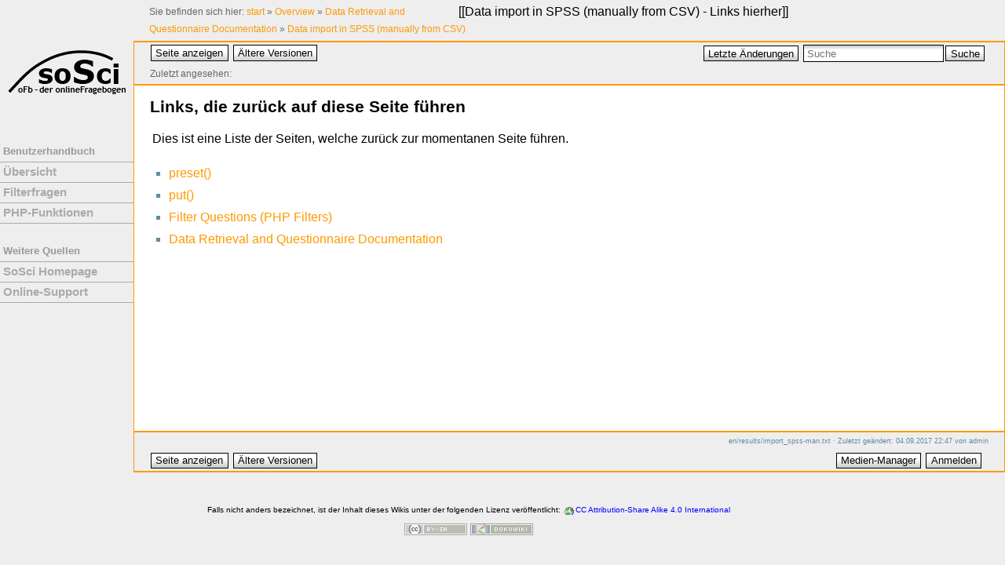

--- FILE ---
content_type: text/html; charset=utf-8
request_url: https://www.soscisurvey.de/help/doku.php/en:results:import_spss-man?do=backlink
body_size: 2723
content:
<!DOCTYPE html PUBLIC "-//W3C//DTD XHTML 1.0 Transitional//EN"
 "http://www.w3.org/TR/xhtml1/DTD/xhtml1-transitional.dtd">
<html xmlns="http://www.w3.org/1999/xhtml" xml:lang="de"
 lang="de" dir="ltr">
<head>
  <meta http-equiv="Content-Type" content="text/html; charset=utf-8" />
  <meta name="viewport" content="width=device-width, initial-scale=1">
  <link rel="shortcut icon" href="https://www.soscisurvey.de/layout/favicon.help.ico" type="image/x-icon">
  <title>
    Data import in SPSS (manually from CSV) - Links hierher    [SoSciSurvey]
  </title>

  <meta name="generator" content="DokuWiki"/>
<meta name="robots" content="noindex,nofollow"/>
<link rel="search" type="application/opensearchdescription+xml" href="/help/lib/exe/opensearch.php" title="SoSciSurvey"/>
<link rel="start" href="/help/"/>
<link rel="contents" href="/help/doku.php/en:results:import_spss-man?do=index" title="Übersicht"/>
<link rel="manifest" href="/help/lib/exe/manifest.php" crossorigin="use-credentials"/>
<link rel="alternate" type="application/rss+xml" title="Letzte Änderungen" href="/help/feed.php"/>
<link rel="alternate" type="application/rss+xml" title="Aktueller Namensraum" href="/help/feed.php?mode=list&amp;ns=en:results"/>
<link rel="alternate" type="text/html" title="HTML Klartext" href="/help/doku.php/en:results:import_spss-man?do=export_xhtml"/>
<link rel="alternate" type="text/plain" title="Wiki Markup" href="/help/doku.php/en:results:import_spss-man?do=export_raw"/>
<link rel="stylesheet" href="/help/lib/exe/css.php?t=sosci&amp;tseed=bd7770bd41fa99627540c0d4e40735fb"/>
<script >var NS='en:results';var JSINFO = {"id":"en:results:import_spss-man","namespace":"en:results","ACT":"backlink","useHeadingNavigation":1,"useHeadingContent":1};(function(H){H.className=H.className.replace(/\bno-js\b/,'js')})(document.documentElement);</script>
<script src="/help/lib/exe/jquery.php?tseed=8faf3dc90234d51a499f4f428a0eae43" defer="defer"></script>
<script src="/help/lib/exe/js.php?t=sosci&amp;tseed=bd7770bd41fa99627540c0d4e40735fb&amp;lang=de" defer="defer"></script>

   <!-- <link rel="shortcut icon" href="<link rel="shortcut icon" href="/help/lib/tpl/sosci/images/favicon.ico" />
" /> -->

  </head>

<body>
<div class="dokuwiki">
	<div class="styletop">
		<div class="pagename">
			[[<a href="/help/doku.php/en:results:import_spss-man?do=backlink"  title="Links hierher">Data import in SPSS (manually from CSV) - Links hierher</a>]]
		</div>
		 		    <div class="breadcrumbs">
		      <span class="bchead">Sie befinden sich hier: </span><span class="home"><bdi><a href="/help/doku.php/start" class="wikilink1" title="start" data-wiki-id="start">start</a></bdi></span> » <bdi><a href="/help/doku.php/en:start" class="wikilink1" title="en:start" data-wiki-id="en:start">Overview</a></bdi> » <bdi><a href="/help/doku.php/en:results:start" class="wikilink1" title="en:results:start" data-wiki-id="en:results:start">Data Retrieval and Questionnaire Documentation</a></bdi> » <bdi><a href="/help/doku.php/en:results:import_spss-man" class="wikilink1" title="en:results:import_spss-man" data-wiki-id="en:results:import_spss-man">Data import in SPSS (manually from CSV)</a></bdi>		    </div>
			</div>

	<div class="styleleft">
		<!--
		<div class="logo">
		<a href="/help/doku.php/start"  name="dokuwiki__top" id="dokuwiki__top" accesskey="h" title="[H]">SoSciSurvey</a>		</div>
		-->
		<div id="navHome">
			<a href="../doku.php/de:start">
			<img src="../layout/logo.SoSci-oFb.150.png" alt="SoSci Survey" title="Zur Übersicht">
			</a>
		</div><div class="navigation">
		<div id="navMain">
<p>Benutzerhandbuch</p>
<ul>
	<li><a href="/help/doku.php/de:start">Übersicht</a></li>
	<li><a href="/help/doku.php/de:create:filters">Filterfragen</a></li>
	<li><a href="/help/doku.php/de:create:functions">PHP-Funktionen</a></li>
</ul>
</div>

<div id="navMore">
<p>Weitere Quellen</p>
<ul>
	<li><a href="https://www.soscisurvey.de/">SoSci Homepage</a></li>
	<li><a href="https://support.soscisurvey.de/">Online-Support</a></li>
</ul>
</div>		</div>
		<div class="langsel">
					</div>
	</div>
	
	<div class="stylecenter">
  
	  <div class="stylehead">

	    
	    <div class="bar" id="bar__top">
	      <div class="bar-left" id="bar__topleft">
		<form class="button btn_show" method="get" action="/help/doku.php/en:results:import_spss-man"><div class="no"><input type="hidden" name="do" value="" /><button type="submit" accesskey="v" title="Seite anzeigen [V]">Seite anzeigen</button></div></form>		<form class="button btn_revs" method="get" action="/help/doku.php/en:results:import_spss-man"><div class="no"><input type="hidden" name="do" value="revisions" /><button type="submit" accesskey="o" title="Ältere Versionen [O]">Ältere Versionen</button></div></form>	      </div>

	      <div class="bar-right" id="bar__topright">
		<form class="button btn_recent" method="get" action="/help/doku.php/en:results:import_spss-man"><div class="no"><input type="hidden" name="do" value="recent" /><button type="submit" accesskey="r" title="Letzte Änderungen [R]">Letzte Änderungen</button></div></form>		<form action="/help/doku.php/start" method="get" role="search" class="search doku_form" id="dw__search" accept-charset="utf-8"><input type="hidden" name="do" value="search" /><input type="hidden" name="id" value="en:results:import_spss-man" /><div class="no"><input name="q" type="text" class="edit" title="[F]" accesskey="f" placeholder="Suche" autocomplete="on" id="qsearch__in" value="" /><button value="1" type="submit" title="Suche">Suche</button><div id="qsearch__out" class="ajax_qsearch JSpopup"></div></div></form>&nbsp;
	      </div>

	      <div class="clearer"></div>
	      
					<div class="innerbread">
			<div class="breadcrumbs">
			<span class="bchead">Zuletzt angesehen:</span>			</div>
			</div>
			      
	    </div>
	    
	    
	  </div>
	  
	  
	  <div class="page">
	    <!-- wikipage start -->
	    
<h1 class="sectionedit1" id="links_die_zurueck_auf_diese_seite_fuehren">Links, die zurück auf diese Seite führen</h1>
<div class="level1">

<p>
Dies ist eine Liste der Seiten, welche zurück zur momentanen Seite führen.
</p>

</div>
<ul class="idx"><li><div class="li"><a href="/help/doku.php/en:create:functions:preset" class="wikilink1" title="en:create:functions:preset" data-wiki-id="en:create:functions:preset">preset()</a></div></li><li><div class="li"><a href="/help/doku.php/en:create:functions:put" class="wikilink1" title="en:create:functions:put" data-wiki-id="en:create:functions:put">put()</a></div></li><li><div class="li"><a href="/help/doku.php/en:create:php-filters" class="wikilink1" title="en:create:php-filters" data-wiki-id="en:create:php-filters">Filter Questions (PHP Filters)</a></div></li><li><div class="li"><a href="/help/doku.php/en:results:start" class="wikilink1" title="en:results:start" data-wiki-id="en:results:start">Data Retrieval and Questionnaire Documentation</a></div></li></ul>	    <!-- wikipage stop -->
	    <!-- Clear float elements here -->
	    <div class="clearer"></div>
	  </div>

	  <div class="clearer"></div>

	  
	  <div class="stylefoot">

	    <div class="meta">
	      <div class="user">
			      </div>
	      <div class="doc">
		<bdi>en/results/import_spss-man.txt</bdi> · Zuletzt geändert: <time datetime="2017-09-04T22:47:11+0200">04.09.2017 22:47</time> von <bdi>admin</bdi>	      </div>
	    </div>

	   
	    <div class="bar" id="bar__bottom">
	      <div class="bar-left" id="bar__bottomleft">
		<form class="button btn_show" method="get" action="/help/doku.php/en:results:import_spss-man"><div class="no"><input type="hidden" name="do" value="" /><button type="submit" accesskey="v" title="Seite anzeigen [V]">Seite anzeigen</button></div></form>		<form class="button btn_revs" method="get" action="/help/doku.php/en:results:import_spss-man"><div class="no"><input type="hidden" name="do" value="revisions" /><button type="submit" accesskey="o" title="Ältere Versionen [O]">Ältere Versionen</button></div></form>			      </div>
	      <div class="bar-right" id="bar__bottomright">
				<form class="button btn_media" method="get" action="/help/doku.php/en:results:import_spss-man"><div class="no"><input type="hidden" name="do" value="media" /><input type="hidden" name="ns" value="en:results" /><button type="submit" title="Medien-Manager">Medien-Manager</button></div></form>						<form class="button btn_login" method="get" action="/help/doku.php/en:results:import_spss-man"><div class="no"><input type="hidden" name="do" value="login" /><input type="hidden" name="sectok" value="" /><button type="submit" title="Anmelden">Anmelden</button></div></form>				 &nbsp;
	      </div>
	      <div class="clearer"></div>
	    </div>

	  </div>
	</div>
	<div class="stylebottom">
		<div class="license">Falls nicht anders bezeichnet, ist der Inhalt dieses Wikis unter der folgenden Lizenz veröffentlicht: <bdi><a href="https://creativecommons.org/licenses/by-sa/4.0/deed.de" rel="license" class="urlextern">CC Attribution-Share Alike 4.0 International</a></bdi></div>	</div>

</div>

<div class="footerinc">

  <!-- <a  href="/help/feed.php" title="Recent changes RSS feed"><img src="/help/lib/tpl/sosci/images/button-rss.png" width="80" height="15" alt="Recent changes RSS feed" /></a> -->

        <a  href="https://creativecommons.org/licenses/by-sa/4.0/deed.de" rel="license" title="CC Attribution-Share Alike 4.0 International"><img src="/help/lib/images/license/button/cc-by-sa.png" width="80" height="15" alt="" /></a>
  
  <a  href="http://dokuwiki.org/" title="Driven by DokuWiki"><img src="/help/lib/tpl/sosci/images/button-dw.png" width="80" height="15" alt="Driven by DokuWiki" /></a>



</div>

<div class="no"><img src="/help/lib/exe/taskrunner.php?id=en%3Aresults%3Aimport_spss-man&amp;1769026588" width="2" height="1" alt="" /></div>
</body>
</html>
